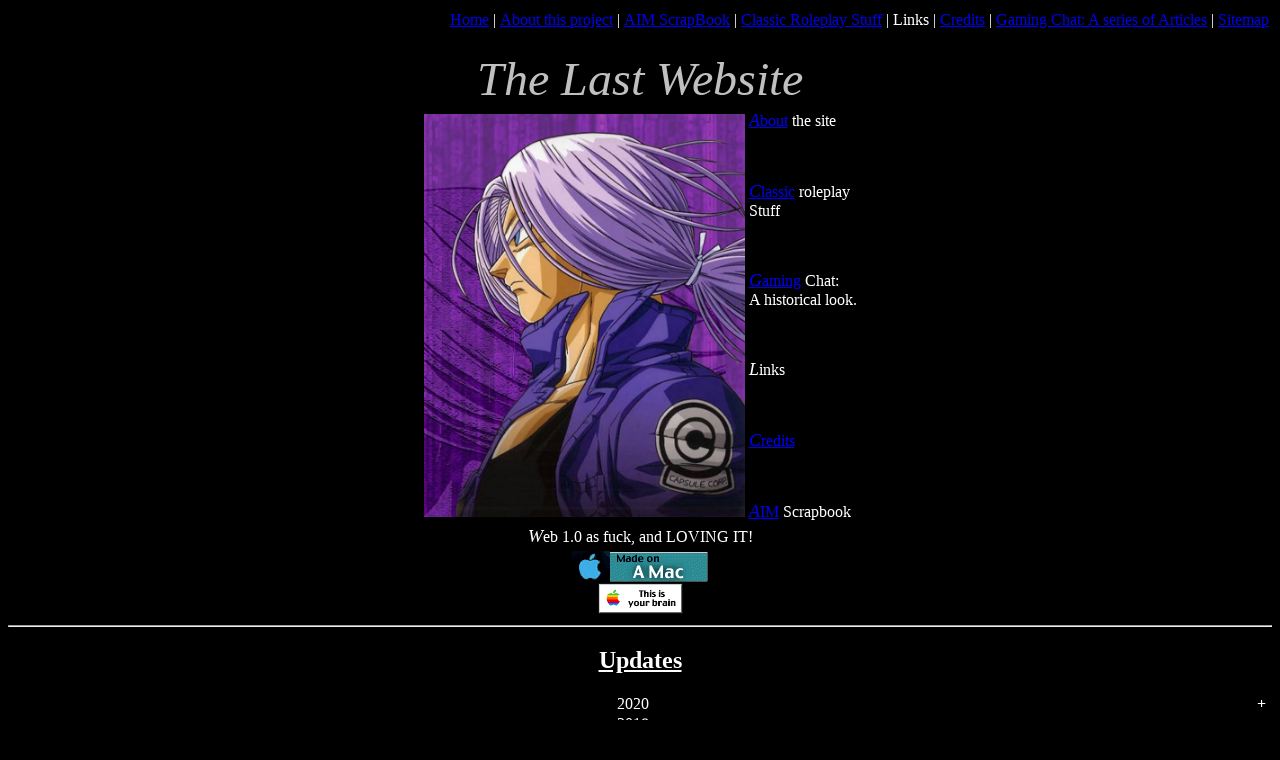

--- FILE ---
content_type: text/html
request_url: https://1.0af.oapboap.org/
body_size: 3990
content:
<html>
<head>
<title>The Last Website</title>
<meta name="google-site-verification" content="dHOVWBXmOuD5MswzYzAKPkdKa9F8tacaICbd-2klL4s" />
<meta name="viewport" content="width=device-width, initial-scale=1">
<style>
.collapsible {
  background-color: #000;
  color: white;
  cursor: pointer;
  width: 100%;
  border: none;
  text-align: center;
  outline: none;
  font-size: 1em;
  font-family: serif;
}

.active, .collapsible:hover {
  background-color: #555;
}

.collapsible:after {
  content: '\002B';
  color: white;
  font-weight: bold;
  float: right;
  margin-left: 5px;
}

.active:after {
  content: "\2212";
}

.content {
  max-height: 0;
  overflow: hidden;
  transition: max-height 0.2s ease-out;
  background-color: #000;
  color: white;
  text-align: center;
}
</style>
</head>

<BODY bgcolor="#000000" text="#FFFFFF">
<font color="FFFFFF">

<div align="right"><table border="0">
  <tr>
    <td><a href="http://1.0af.oapboap.org/index.shtml">Home</a> | </td>
    <td><A HREF="http://1.0af.oapboap.org/about.shtml">About this project</A> | </td>
    <td><a href="http://1.0af.oapboap.org/AIM.shtml">AIM ScrapBook</a> | </td>
    <td><center><a href="http://1.0af.oapboap.org/RP.shtml">Classic Roleplay Stuff</a></center></td>
    <td> | Links | </td>
    <td><a href="http://1.0af.oapboap.org/credits.shtml">Credits</a> | </td>
    <td><a href="http://1.0af.oapboap.org/GCIndex.shtml">Gaming Chat: A series of Articles</a> | </td>
    <td><a href="http://1.0af.oapboap.org/sitemap.shtml">Sitemap</a></td>
  </tr>
</table></div>

<div align="center"><center>

<table border="0">
    <tr>
        <td colspan="3"><p align="center"><font color="#C0C0C0"
        size="7"><em>The Last Website</em></font></p>
        </td>
    </tr>
    <tr>
        <td colspan="2"><img src="LonghairedTrunks3.jpg"
        width="321" height="403"></td>
        <p><td><a
        href="about.shtml"><font
        size="4"><em>A</em></font>bout</a> the site</p><br>
        
        <p><font
        size="4"><a href="RP.shtml"><em>C</em></font>lassic</a> roleplay<br>
        Stuff</p><br>
        
        <p><font
        size="4"><a href="GCIndex.shtml"><em>G</em></font>aming</a> Chat:<br>
        A historical look.</p><br>
        
        <p><font
        size="4"><em>L</em></font>inks</p><br>
        
        <p><a
        href="credits.shtml"><font
        size="4"><em>C</em></font>redits</a></p><br>
        
        <p><a
        href="AIM.shtml"><font
        size="4"><em>A</em></font>IM</a> Scrapbook</p>
        </td>
    </tr>
    <tr>
        <td colspan="3"><p align="center"><font
        size="4"><em>W</em></font>eb 1.0 as fuck, and LOVING IT!</p></td>
    </tr>
    <tr>
      <td colspan="3"><p align="center"><img src="bl_powerbadge.gif"><br>
      <img src="Drugs.gif"></p></td>
    </tr>
</table>
</center></div>
<hr>
<div align="center"><h2><u>Updates</u></h2>
<button class="collapsible">2020</button>
<div class="content">
  <p>4/21/20 - SIX in one! (Maaaaan, I missed 420 by ONE DAY!)<br>
1. One new log for <a href="WC.shtml">you to read.</a><br>
2. Some retcons and updates and SPELLING CORRECTIONS 19 YEARS LATER to the current <a href="RPTrunks.shtml">Trunks' bio page.</a><br>
3. Updates to the way we <a href="RP/Dice/page3.shtml">calculate HP.</a><br>
4. Updates to the <a href="RP/Dice/page5.shtml">Super Saiyan transformation rules.</a><br>
5. Cleaned up my herfs just a little. This is both to save space in the document and to assist me when I view this on my computer while making changes and writing updates.<br>
6. Check out this fucking collapsible list on the index page! The future is amazeballs!<br><br>

3/18/20 - One update today, TWO FUCKING YEARS LATER!!!! I wrote a new FanFic log for Trunks. Why don't you <a href="L2F.shtml">give it read?</a></p>
</div>
<button class="collapsible">2018</button>
<div class="content">
  <p>4/8/18 - Three quick updates:<br>
1. I added something to the <a href="RP/Dice/page6.shtml">Damage Chart</a>. Damage values for 101-103. Because d100 people need Offensive Modifiers, too.<br>
2. It's actually 27 new logs, I didn't include the one I almost have finished. Because I have the dumb.<br>
3. I've added <a href="RP/Dice/page3.shtml">two new skills</a> to spend ABP on.<br><br>


4/7/18 - Three quick updates:<br>
1. I've updated the <a href="RPTrunks.shtml">current Trunks bio page</a>. Spot the difference. (Separated SSJ and Full Power SSJ and I explained what FPSSJ does.)<br>
2. I changed the <a href="RP/Dice/page5.shtml">rules for Super Saiya-jin levels</a> to hinder those transformations. It will make sense when you read it.<br>
3. I've been working on a storyboard for my FanFic log files. There's 26 new "logs" for the WEAPON disputes.<br><br>

4/3/18 - TWO UPDATES IN TWO DAYS! FUUUUUUUUUUCCCCCCKKK!!!!!!~ I updated the current Trunks bio page to clean up the HTML itself so it looks like someone who can code coded it, instead of a 19 year old guy who was getting AIM popular and needed FrontPage to "code". It saves TWO WHOLE KB. Back in 2001, that would have been amazing as fuck. Now it's just because I'm OCD.<br><br>

4/2/18 - Well, hi! Today, I decided to update the <a href="RPTrunks.shtml">current Trunks bio page</a> with the information from the log I wrote in the previous update and add some things that should have been there for the last 17 years. (Seventeen years. Fuuuuuuuuuuccck.) Eventually, I'll clean up the HTML file itself to get rid of the elements of my being 19 and not knowing how to code a website. But, not today.<br><br>

2/13/18 - Hi there, site that's been dormant for like a year and a half. Here's <a href="BSSJ2.shtml">something that I worked on for almost 6 months.</a> (Not constantly.) In fact there were lots of breaks while typing it. I may or may not be more active on the site now. I also modified the SSJ/Transformation rules. Because AIM is obviously still a service that is working. (It's not.)</p>
</div>
<button class="collapsible">2016</button>
<div class="content">
  <p>10/20/16 - HOLY FUCK! It's not dead. I've been on an unannounced internet hiatus, but now I'm back! I've updated a <a href="RP/Dice/page5.shtml">certain dice page with new rules for Super Saiya-jin levels</a>. Because we're still using dice RP on AIM. These came to me one night, and I just had to type into a terminal. I've also added the promised <a href="GCLJ1on1.shtml">1 on 1 log with Thalla</a>. Look for it in the LJ section of Gaming Chat!<br><br>

3/1/16 - It's here.  The biggest page of the site.  Look for it in the "Gaming Chat" section.<br><br>

2/29/16 - This update is me telling you I'm writing a HUGE page about..a certain topic.  Also, I wanted an update on February 29th.<br><br>

2/24/16 - Created a couple new pages about Gaming Chat.  Instead of giving you click bait, I'm making you actually look for the pages.  It's not hard.  Phrasing.<br><br>

2/21/16 - Created a wrapper page for what seems to be the main focus of the site now.  PROTIP: Gaming Chat.<br><br>

2/21/16 - NEW PAGE: <a href="GCHom.shtml">A Graphical Homage to Gaming Chat</a>.  It's here to give you feels.<br><br>

2/21/16 - Cleaned up navigation some.<br><br>

2/20/16 - The prior update was wrong, it is not 2005, it's more 2001-2002.  Just archived to the internets in 2005.<br><br>

2/19/16 - Successfully uploaded the ENTIRE RP directory.  In all of its <s>2005</s> 2001 glory.  Read it.  Read it and love it.  Read it and understand half of what that secion of the site is about.<br><br>

2/18/16 - <img src="oshi.png"><br>
Look at what I found!<br><br>

1/27/16 - Modified the table on the index page to add in the collection of words I have written about Gaming Chat.  Also, increased the Trunks image by 5%.<br><br>

1/27/16 - A lot of words I wrote about the <a href="GCFall.shtml">fall of Gaming Chat</a> are now online.<br><br>

1/26/16 - Added a very special image to the scrapbook page.  I miss that application dearly.<br><br>

1/26/16 - Added a link to the second best page on my site to the sitemap.  Because I missed it, somehow.  Whoops.<br><br>

1/25/16 - Created a sitemap page.  Because that's also something that's super Web 1.0.<br><br>

1/25/16 - The best, or second best, page is now uploaded.  <a href="GCIntro.shtml">Go read it.</a><br><br>

1/24/16 - Gave a HUGE HINT about my next page.  Check the nav bar.<br><br>

1/24/16 - Crafted the main RP bios page.  They need a wrapper, right?<br><br>

1/24/16 - Copy pasted Trunks' bio page from the last snapshot from my Tipod site.<br><br>

1/24/16 - Copy pasted Zif's bio page from the last snapshot from my Tripod site.  These pages are here both for me, and for historical purposes.<br><br>

1/23/16 - Initial launch of the site to the ENTIRE FUCKING INTERNET!<br><br>

1/23/16 - Revamped a certain website index of mine to work for this.<br><br>

1/23/16 - Created the AIM ScrapBook page.  Containing 66 quotes from roughly three years of venturing into the AIM GC, before I had to wipe my drive to install OS X. It displays one at a time.  Refresh for nostalgia!<br><br>

1/23/16 - Created the About Page.  Might as well explain what the fuck this is, huh?</p>
</div>

<script>
var coll = document.getElementsByClassName("collapsible");
var i;

for (i = 0; i < coll.length; i++) {
  coll[i].addEventListener("click", function() {
    this.classList.toggle("active");
    var content = this.nextElementSibling;
    if (content.style.maxHeight){
      content.style.maxHeight = null;
    } else {
      content.style.maxHeight = content.scrollHeight + "px";
    } 
  });
}
</script>
</div><br><hr>
    
    <div align="center">This document last modified Tuesday, 21-Apr-2020 18:00:35 PDT.<br><br><br>

I typed this on a keyboard from 2001.  This automatically makes the page more legit.<br><hr>
"The Last Website" and all pages within are &copy; "Oapboap"; like you'd want to steal content, anyhow.  All images that are not mine belong to their respective owners.  Image links will be shared in the "Credits" page.
</html></div>